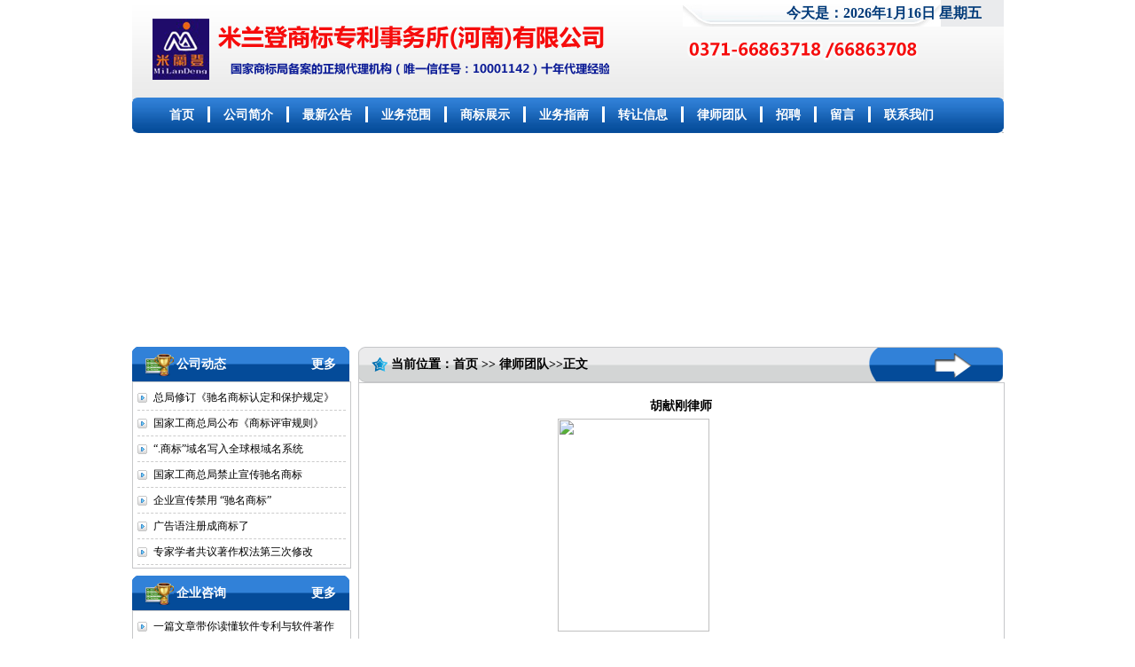

--- FILE ---
content_type: text/html
request_url: http://hnmldtm.com/newsx.asp?id=1144
body_size: 5527
content:
<!DOCTYPE html PUBLIC "-//W3C//DTD XHTML 1.0 Transitional//EN" "http://www.w3.org/TR/xhtml1/DTD/xhtml1-transitional.dtd">
<html xmlns="http://www.w3.org/1999/xhtml">
<head>
<meta http-equiv="Content-Type" content="text/html; charset=gb2312" />

<title>胡献刚律师- 河南郑州商标注册|国际商标申请|商标设计|商标转让|专利申请|版权申请|香港公司注册-米兰登商标事务所</title>
<meta name="title" content="胡献刚律师| 河南郑州商标注册|国际商标申请|商标设计|商标转让|专利申请|版权申请|香港公司注册-米兰登商标事务所">
<meta name="keywords" content="胡献刚律师| 河南郑州商标注册|国际商标申请|商标设计|商标转让|专利申请|版权申请|香港公司注册-米兰登商标事务所">
<meta name="DESCRIPTION" CONTENT="胡献刚律师| 河南郑州商标注册|国际商标申请|商标设计|商标转让|专利申请|版权申请|香港公司注册-米兰登商标事务所">

<link href="css/css.css" rel="stylesheet" type="text/css" />
<meta http-equiv="X-UA-Compatible" content="IE=EmulateIE7" />
<script type="text/javascript" src="js/unitpngfix.js"></script>
</head>
<body>
<div class="head">
  <div class="logo"> <img src="images/logo.png" alt="中华风水网" /> </div>
  <div class="head_r">
    <div class="time">
      <p>今天是：2026年1月16日 星期五</p>
    </div>
    <div class="call"> <img src="images/call.png" alt="联系方式" /> </div>
  </div>
</div>
<div class="nav">
  <div class="nav_l"> </div>
  <div class="nav_c">
    <ul>
      <li><a href="index.asp">首页</a></li>
	  <li><img src="images/nav_shu.jpg" width="3" height="18"></li>
      <li><a href="about.asp">公司简介</a></li>
	  <li><img src="images/nav_shu.jpg" width="3" height="18"></li>
      <li><a href="news.asp?typeNumber=0001">最新公告</a></li>
	  <li><img src="images/nav_shu.jpg" width="3" height="18"></li>
	  <li><a href="news.asp?typeNumber=0008">业务范围</a></li>
	  <li><img src="images/nav_shu.jpg" width="3" height="18"></li>
      <li><a href="tu.asp?typeNumber=0004">商标展示</a></li>
	  <li><img src="images/nav_shu.jpg" width="3" height="18"></li>
      <li><a href="news.asp?typeNumber=0005">业务指南</a></li>
	  <li><img src="images/nav_shu.jpg" width="3" height="18"></li>
      <li><a href="news.asp?typeNumber=0006">转让信息</a></li>
	  <li><img src="images/nav_shu.jpg" width="3" height="18"></li>
      <li><a href="news.asp?typeNumber=0007">律师团队</a></li>
	  <li><img src="images/nav_shu.jpg" width="3" height="18"></li>
      <li><a href="news.asp?typeNumber=0009">招聘</a></li>
	  <li><img src="images/nav_shu.jpg" width="3" height="18"></li>
      <li><a href="zxzx.asp">留言</a></li>
	  <li><img src="images/nav_shu.jpg" width="3" height="18"></li>
      <li><a href="lxwm.asp">联系我们</a></li>
    </ul>
   
  </div>
  <div class="nav_r"> </div> 
</div>
<div class="banner"> 
 <SCRIPT type=text/javascript>
 <!-- 
var interval_time=5 ;
var focus_width=983
var focus_height=226
var text_height=0
var text_mtop = 2;
var text_lm = 10;
var textmargin = text_mtop+"|"+text_lm;
var textcolor = "#2E5DB5|0xFF0000";
var text_align= 'left'; 
var swf_height = focus_height+text_height+text_mtop; 
var text_size = 14;
var borderStyle="1|0x000000|0";
var pics='uppic/2014032749641769.jpg|uppic/2014032749914581.jpg'; 
var links='http://www.hnmldtm.com|http://www.hnmldtm.com'; 
var texts='1|2';
 document.write('<object classid="clsid:d27cdb6e-ae6d-11cf-96b8-444553540000" codebase="http://fpdownload.macromedia.com/pub/shockwave/cabs/flash/swflash.cab#version=6,0,0,0" width="'+ focus_width +'" height="'+ swf_height +'">');
 document.write('<param name="allowScriptAccess" value="sameDomain"><param name="movie" value="images/hot_new.swf"> <param name="quality" value="high"><param name="Wmode" value="transparent">');
 document.write('<param name="menu" value="false"><param name=wmode value="opaque">');
 document.write('<param name="FlashVars" value="pics='+pics+'&links='+links+'&texts='+texts+'&borderwidth='+focus_width+'&borderheight='+focus_height+'&textheight='+text_height+'&textmargin='+textmargin+'&textcolor='+textcolor+'&borderstyle='+borderStyle+'&text_align='+text_align+'&interval_time='+interval_time+'&textsize='+text_size+'">');
 document.write('<embed src="images/hot_new.swf" wmode="opaque" FlashVars="pics='+pics+'&links='+links+'&texts='+texts+'&borderwidth='+focus_width+'&borderheight='+focus_height+'&textheight='+text_height+'&textmargin='+textmargin+'&textcolor='+textcolor+'&borderstyle='+borderStyle+'&text_align='+text_align+'&interval_time='+interval_time+'&textsize='+text_size+'" menu="false" bgcolor="#ffffff" quality="high" width="'+ focus_width +'" height="'+ swf_height +'" allowScriptAccess="sameDomain" type="application/x-shockwave-flash" pluginspage="http://www.macromedia.com/go/getflashplayer" />');  document.write('</object>');
 //-->
</SCRIPT> 
</div>
<div class="main1">
  <div class="main1_l">

    <div class="lvshi">
      <div class="lvshi_nav">
        <p>公司动态 <a href="news.asp?typenumber=0001">更多</a></p>
      </div>
      <div class="news_wen1">
      <ul>
	  
        <li><a href="newsx.asp?id=1233" target="_blank"  title="总局修订《驰名商标认定和保护规定》">总局修订《驰名商标认定和保护规定》</a></li>
       
        <li><a href="newsx.asp?id=1205" target="_blank"  title="国家工商总局公布《商标评审规则》">国家工商总局公布《商标评审规则》</a></li>
       
        <li><a href="newsx.asp?id=1201" target="_blank"  title="“.商标”域名写入全球根域名系统 5月26日正式启用">“.商标”域名写入全球根域名系统 </a></li>
       
        <li><a href="newsx.asp?id=1197" target="_blank"  title="国家工商总局禁止宣传驰名商标">国家工商总局禁止宣传驰名商标</a></li>
       
        <li><a href="newsx.asp?id=1193" target="_blank"  title="企业宣传禁用 “驰名商标”">企业宣传禁用 “驰名商标”</a></li>
       
        <li><a href="newsx.asp?id=1187" target="_blank"  title="广告语注册成商标了">广告语注册成商标了</a></li>
       
        <li><a href="newsx.asp?id=1186" target="_blank"  title="专家学者共议著作权法第三次修改">专家学者共议著作权法第三次修改</a></li>
       
      </ul>
    </div>

    </div>
	<div class="lvshi" style="margin-top:8px;">
      <div class="lvshi_nav">
        <p>企业咨询 <a href="news.asp?typenumber=0002">更多</a></p>
      </div>
      <div class="news_wen1">
      <ul>
	  
        <li><a href="newsx.asp?id=1306" target="_blank"  title="一篇文章带你读懂软件专利与软件著作权的区别！">一篇文章带你读懂软件专利与软件著作</a></li>
       
        <li><a href="newsx.asp?id=1305" target="_blank"  title="知识产权战如何打：商标申请在先 专利再先行">知识产权战如何打：商标申请在先 专</a></li>
       
        <li><a href="newsx.asp?id=1304" target="_blank"  title="公开审理:提升审查透明度">公开审理:提升审查透明度</a></li>
       
        <li><a href="newsx.asp?id=1303" target="_blank"  title="签订转让合同 作者应慎之又慎">签订转让合同 作者应慎之又慎</a></li>
       
        <li><a href="newsx.asp?id=1302" target="_blank"  title="我国将构建知识产权大保护工作格局">我国将构建知识产权大保护工作格局</a></li>
       
        <li><a href="newsx.asp?id=1301" target="_blank"  title="人民日报人民时评：别让改革的红利“卡纸”">人民日报人民时评：别让改革的红利“</a></li>
       
        <li><a href="newsx.asp?id=1300" target="_blank"  title="国家知识产权局、国家标准委、国家工商总局、国家版权局印发《关于知识产权服务标准体系建设的指导意见》">国家知识产权局、国家标准委、国家工</a></li>
       
      </ul>
    </div>

    </div>
	<div class="lvshi" style="margin-top:8px;">
      <div class="lvshi_nav">
        <p>财务咨询 <a href="news.asp?typenumber=0003">更多</a></p>
      </div>
      <div class="news_wen1">
      <ul>
	  
        <li><a href="newsx.asp?id=1234" target="_blank"  title="驰名商标认定和保护规定 ">驰名商标认定和保护规定 </a></li>
       
        <li><a href="newsx.asp?id=1134" target="_blank"  title="中华人民共和国著作权法（2001修正）">中华人民共和国著作权法（2001修</a></li>
       
        <li><a href="newsx.asp?id=1133" target="_blank"  title="中华人民共和国专利法（2008修正）">中华人民共和国专利法（2008修正</a></li>
       
        <li><a href="newsx.asp?id=1132" target="_blank"  title="第十二届全国人民代表大会常务委员会第四次会议《关于修改〈中华人民共和国商标法〉的决定》第三次修正">第十二届全国人民代表大会常务委员会</a></li>
       
        <li><a href="newsx.asp?id=1130" target="_blank"  title="世界博览会标志保护条例">世界博览会标志保护条例</a></li>
       
        <li><a href="newsx.asp?id=1129" target="_blank"  title="知识产权海关保护条例">知识产权海关保护条例</a></li>
       
        <li><a href="newsx.asp?id=1128" target="_blank"  title="中华人民共和国商标法">中华人民共和国商标法</a></li>
       
      </ul>
    </div>

    </div>

    <div class="liuyantu"> <a href="zxzx.asp" title="在线咨询"><img src="images/liuyan.jpg" alt="在线留言" /></a> </div>
  </div>
  <div class="main1_r">
    <div class="zhengwen">
      <div class="zhengwen_nav">
        <p>当前位置：首页 >> 律师团队>>正文</p>
      </div>
      <div class="zhengwen_wen">
        <h3>胡献刚律师</h3>
        <p><DIV style="max-width: 600px" align=center><IMG style="CURSOR: pointer" height=240 src="http://www.henantm.com/UploadFiles/20101221161357531.jpg" width=171></DIV>
<DIV style="MARGIN-TOP: 10px" align=center>胡献刚律师</DIV>
<DIV style="MARGIN-TOP: 16px; TEXT-ALIGN: left" align=center>
<DIV>
<DIV>
<DIV>
<DIV>
<DIV>
<DIV>
<DIV>
<DIV>
<DIV>
<DIV>
<DIV class=Section0 style="LAYOUT-GRID:  15.6pt none"><FONT size=2><SPAN style="FONT-SIZE: 14pt; FONT-FAMILY: ''宋体''; mso-spacerun: ''yes''">
<DIV class=Section0 style="LAYOUT-GRID:  15.6pt none"><SPAN style="FONT-SIZE: 10.5pt; FONT-FAMILY: ''宋体''; mso-spacerun: ''yes''">
<DIV class=Section0 style="LAYOUT-GRID:  15.6pt none">
<P class=p0 style="MARGIN-TOP: 0pt; MARGIN-BOTTOM: 0pt; TEXT-INDENT: 21pt; LINE-HEIGHT: 12pt; TEXT-ALIGN: justify"><FONT size=3><SPAN style="FONT-SIZE: 10.5pt; FONT-FAMILY: ''宋体''; mso-spacerun: ''yes''">胡献刚，河南中豫律师事务所律师，毕业于河南理工大学法学院，获学士学位。</SPAN><SPAN style="FONT-SIZE: 10.5pt; FONT-FAMILY: ''宋体''; mso-spacerun: ''yes''"><?xml:namespace prefix = o ns = "urn:schemas-microsoft-com:office:office" /><o:p></o:p></SPAN></FONT></P>
<P class=p0 style="MARGIN-TOP: 0pt; MARGIN-BOTTOM: 0pt; TEXT-INDENT: 21pt; LINE-HEIGHT: 12pt; TEXT-ALIGN: justify"><FONT size=3><SPAN style="FONT-SIZE: 10.5pt; FONT-FAMILY: ''宋体''; mso-spacerun: ''yes''">执业至今，曾先后担任辉县市百泉药贸有限公司、河南企业安能发展有限责任公司、河南建保担保有限公司、郑州一建商品混凝土有限公司、郑州市鸿发建筑装饰材料销售有限公司等多家企业常年法律顾问。</SPAN><SPAN style="FONT-SIZE: 10.5pt; FONT-FAMILY: ''宋体''; mso-spacerun: ''yes''"><o:p></o:p></SPAN></FONT></P>
<P class=p0 style="MARGIN-TOP: 0pt; MARGIN-BOTTOM: 0pt; TEXT-INDENT: 21pt; LINE-HEIGHT: 12pt; TEXT-ALIGN: justify"><FONT size=3><SPAN style="FONT-SIZE: 10.5pt; FONT-FAMILY: ''宋体''; mso-spacerun: ''yes''">本律师所从事的法律领域，在民商事、合同、劳资、担保、知识产权、刑事等法律实务中均有所涉足，主要擅长的有婚姻、继承、交通事故、民事侵权、合同纠纷、工程担保、呆账处理等。</SPAN></FONT></P>
<P class=p0 style="MARGIN-TOP: 0pt; MARGIN-BOTTOM: 0pt; TEXT-INDENT: 21pt; LINE-HEIGHT: 12pt; TEXT-ALIGN: justify"><SPAN style="FONT-SIZE: 10.5pt; FONT-FAMILY: ''宋体''; mso-spacerun: ''yes''"></SPAN><FONT size=3><SPAN style="FONT-SIZE: 10.5pt; FONT-FAMILY: ''宋体''; mso-spacerun: ''yes''">个人作品：《道路交通事故实务操作》、《工程担保各方利益冲突解析》、《商品混凝土买卖合同中应注意的问题》等。</SPAN></FONT></P>
<P class=p0 style="MARGIN-TOP: 0pt; MARGIN-BOTTOM: 0pt; TEXT-INDENT: 21pt; LINE-HEIGHT: 12pt; TEXT-ALIGN: justify"><FONT size=3><SPAN style="FONT-SIZE: 10.5pt; FONT-FAMILY: ''宋体''; mso-spacerun: ''yes''"></SPAN><SPAN style="FONT-SIZE: 10.5pt; FONT-FAMILY: ''宋体''; mso-spacerun: ''yes''">欲联系胡律师，请致电：0371-66863718&nbsp; 13137737487 </SPAN></FONT><SPAN style="FONT-SIZE: 10.5pt; FONT-FAMILY: ''宋体''; mso-spacerun: ''yes''"><o:p></o:p></SPAN></P></DIV><!--EndFragment--></SPAN></DIV></SPAN></FONT></DIV></DIV></DIV></DIV></DIV></DIV></DIV></DIV></DIV></DIV></DIV></DIV></p>
        <h6>
上篇:无！
		</h6>
        <h6>
下篇： <a href="newsx.asp?id=1143" title="朱军律师" id="cc">朱军律师</a>
</h6>
      </div>
    </div>
  </div>
</div>
<div class="clear"> </div>
<div class="link">
  <div class="link_l"> </div>
  <div class="link_r">
    <h6>友情链接：</h6>
    <p><a href="http://www.baidu.com">百度</a>  
			 <a href="http://www.zzqingtian.com">郑州做网站</a>  
			 <a href="http://www.zzqingtian.com/">郑州做网站擎天</a>  
			 <a href="http://www.henantm.com/">米兰登商标专利事务所（河南）有限公司</a>  
			 <a href="http://www.hnbanquan.com/">米兰登商标专利事务所</a>  
			 <a href="http://www.450000.net.cn/">河南商标注册网</a>  
			 <a href="http://sbj.saic.gov.cn/">国家工商管理总局商标局</a>  
			 </p>
  </div>
</div>
<div class="footer_nav">
  <p><a href="about.asp" >关于我们</a>&nbsp;|&nbsp;<a href=# class="bb" onClick="this.style.behavior='url(#default#homepage)';this.setHomePage 
('www.hnmldtm.com');">设为首页</a>&nbsp;|&nbsp;<a href="javascript:addbookmark()" class="bb">加入收藏</a><script>var bookmarkurl="www.hnmldtm.com";var bookmarktitle=" 河南郑州商标注册|国际商标申请|商标设计|商标转让|专利申请|版权申请|香港公司注册-米兰登商标事务所";function addbookmark(){if (document.all)window.external.AddFavorite(bookmarkurl,bookmarktitle);}</script>&nbsp;|&nbsp;<a href="zxzx.asp" >在线留言</a>&nbsp;|&nbsp;<a href="lxwm.asp" >联系我们</a></p>
</div>
<div class="footer">
  <p>版权所有： 河南郑州商标注册|国际商标申请|商标设计|商标转让|专利申请|版权申请|香港公司注册-米兰登商标事务所&nbsp;地址：郑州市西大街166号华庭公寓1单元14-15室</p>
  <p> 电话:0371-66863718&nbsp;13213198610</p>
</div>

<script language="javascript" src="http://code.54kefu.net/kefu/js/158/629758.js" charset="utf-8"></script>



</body>
</html>


--- FILE ---
content_type: text/css
request_url: http://hnmldtm.com/css/css.css
body_size: 2721
content:
@charset "gb2312";
/* CSS Document */
*{margin:0; padding:0}
ul{ list-style-type:none;}
img{border:none}
a{color:#000 ; text-decoration:none;}
a:hover{color:#F00;}
.clear{clear:both}
body{ font-family:"宋体"; font-size:12px;}


/*头部*/
.head{width:983px; height:110px; margin:0 auto; background:url(../images/1_02.gif) repeat-x;}
.logo{width:423px; height:33px; float:left; margin-left:15px; margin-top:3px; display:inline;}
.head_r{width:362px; height:96px; float:right;}
.time{width:291px; height:30px; background:url(../images/time_bg.gif) no-repeat; float:right;}
.time p{line-height:30px; float:right; font-family:"微软雅黑"; font-size:16px; font-weight:bold; margin-right:25px; color:#003a79;}
.call{width:265px; height:44px; margin-top:40px;}

/*导航*/
.nav{width:983px; height:40px; margin:0 auto;}
.nav_l{width:7px; height:40px; background:url(../images/nav_l.gif) no-repeat; float:left;}
.nav_c{width:969px; height:40px; background:url(../images/nav_bg.gif) repeat-x; float:left;}
.nav_c ul{margin-left:20px;}
.nav_c ul li{ float:left;}
.nav_c ul li img{ float:left; padding-top:10px; }
.nav_c ul li a{ line-height:40px; font-family:"宋体"; font-size:14px; color:#FFF; font-weight:bold; padding:15px;} 
.nav_c ul li a:hover{color:#C00; width:110px; height:40px; }
.nav_r{width:7px; height:40px; background:url(../images/nav_r.gif) no-repeat; float:left;}

.nav1{width:983px; height:60px; margin:0 auto; background-color:#e7fcfc; }
.nav1 li{ margin:auto 30px; float:left; line-height:30px; font-size:14px;}
/*大图*/
.banner{width:983px; height:236px; margin:0 auto;}

/*主体*/
.main1{width:983px; margin:5px auto;}
.main1_l{width:245px; float:left;}
.lvshi{width:245px;}
.lvshi_nav{width:245px; height:39px; background:url(../images/2_07.gif) no-repeat;}
.lvshi_nav p{background:url(../images/1_21.gif) 0 center no-repeat; line-height:40px; font-size:14px; font-weight:bold; color:#FFF; margin-left:15px; text-indent:35px;}
.lvshi_nav p a { float:right; color:#fff; margin-right:15px;}
.lvshi_nav p a:hover { color:#FF0000;}
.lvshi_pic{width:245px; height:193px; background:url(../images/2_1.gif) repeat-y;}
.lvshi_pic img{margin-left:5px;}

.call_us{width:235px; height:173px; border:5px solid #2b7acf; margin-top:5px;}
.call_us p{line-height:24px; margin-left:10px;}

.main1_r{width:728px; float:right;  }
.main1_r_top{width:728px; height:236px; }
.about{width:457px; float:left; height:236px;}
.about_nav{width:457px; height:40px; background:url(../images/about_us.gif) no-repeat;}
.about_nav p{background:url(../images/1_24.gif) no-repeat 0 center; line-height:40px; font-size:14px; font-weight:bold; margin-left:15px; text-indent:20px;}
.about_wen{width:455px; height:208px; border:1px solid #c6c7c9; border-top:none;}
.about_wen p{line-height:28px; margin:5px; margin-top:0px; text-indent:10px;}

.tu{width:260px; height:236px; float:right; border:1px solid #c6c7c9; padding-top:5px; padding-bottom:5px; padding-left:5px; padding-bottom:5px;}
.banner2{width:728px; height:178px; margin-top:5px;}


.main2{width:983px; margin:5px auto;}
.news{width:319px; float:left; margin-left:11px; display:inline; margin-top:8px;}
.news_nav{width:319px; height:34px; background:url(../images/dh.gif) no-repeat;}
.news_nav p span{float:right; margin-top:12px; margin-right:10px}
.news_nav p{line-height:34px; font-size:14px; font-weight:bold; text-indent:30px; color:#FFF;}

.news_nav1{width:980px; height:34px; background:url(../images/abc.gif) no-repeat; }
.news_nav1 p span{float:right; margin-top:12px; margin-right:10px;}
.news_nav1 p{line-height:34px; font-size:14px; font-weight:bold; text-indent:30px; color:#FFF;}

.news_nav2{width:319px; height:34px; background:url(../images/dh.gif) no-repeat;}
.news_nav2 p span{float:right; margin-top:12px; margin-right:10px}
.news_nav2 p{line-height:34px; font-size:14px; font-weight:bold; text-indent:23px; color:#FFF;}

.news_wen{width:317px; border:1px solid #c6c7c9; padding-bottom:10px;}
.news_wen ul li{line-height:28px; border-bottom:1px dashed #CCC; background:url(../images/gif-0682.gif) no-repeat 0 center; text-indent:18px; margin-left:5px; margin-right:5px;}
.news_wen ul li a:hover{color:#C00;}
.news_wen ul{margin-top:3px;}


.news_wen1{width:245px; border:1px solid #c6c7c9; padding-bottom:3px;}
.news_wen1 ul li{line-height:28px; border-bottom:1px dashed #CCC; background:url(../images/gif-0682.gif) no-repeat 0 center; text-indent:18px; margin-left:5px; margin-right:5px;}
.news_wen1 ul li a:hover{color:#C00;}
.news_wen1 ul{margin-top:3px;}


.pro{ margin-top:10px;}
.pro_list{ width:100%; margin:0; padding:0;}
.pro_list li{ width:165px; float:left;  margin-left:10px; display:inline;}
.pro_list li img{ border:1px #cac7c7 solid; padding:4px;}
.pro_list li a span{ text-align:center; color:#333333; display:block; margin-top:5px;}
.pro_list li a:hover span{ color:#0161b8;}

.pro_show{ width:980px; margin:10px auto 0 auto; border:1px solid #c6c7c9; }
.rool {width:980px; height:200px; margin:0 auto; overflow:hidden;}
.rool ul { padding:6px 0; margin:0;}
.rool ul li { list-style:none; float:left; padding:0 1px; text-align:center;}
.rool ul li img {display:block; margin: 0px 8px 3px 0px; padding:2px; border:1px solid #dedede;}
.rool ul li a{color:#626466;text-decoration:none;}
.rool ul li a:hover{color:#0161b8; text-decoration:underline;}


.newss{width:979px; float:left; margin:10px 0 auto; border:1px solid #c6c7c9; height:210px;}
.newss_nav{width:979px; height:34px; background:url(../images/abc.gif) no-repeat;}
.newss_nav p span{float:right; margin-top:12px; margin-right:10px}
.newss_nav p{line-height:34px; font-size:14px; font-weight:bold; text-indent:28px; color:#FFF;}
#gun {overflow:hidden;width:979px; margin:0 auto;}
#gun img { padding:4px; }
#ingun { float:left; width:800%;}
#gun1,#gun2{float:left; margin-top:8px;}
#gun1 li span,#gun2 li span{  display:block; text-align:center; margin-top:8px;}
#gun1 li,#gun2 li{float:left;   display:block;}
#gun1 li a,#gun2 li a{color:#212121;}
#gun1 li a:hover,#gun2 li a:hover{ color:red;}

.link{width:983px; height:93px; margin:5px auto;}
.link_l{width:21px; height:93px; float:left; background:url(../images/link1.gif) no-repeat;}
.link_r{width:956px; height:89px; background:url(../images/link2.gif) repeat-y; float:left; border:1px solid #c6c7c9;}
.link_r h6{width:20px; font-size:14px; font-family:"宋体"; font-weight:bold; color:#1251ab; margin-top:15px; margin-left:10px; float:left; display:inline;}
.link_r p{line-height:40px;}

.footer_nav{ height:40px; background:url(../images/footer_nav.gif) repeat-x; margin:0 auto;}
.footer_nav p{text-align:center; line-height:40px; color:#FFF;}
.footer_nav p a{color:#FFF;}
.footer_nav p a:hover{color:#C00;}

.footer{height:100px; background:url(../images/footer.gif) repeat-x; margin:0 auto;}
.footer p{line-height:30px; text-align:center;}

/*内页*/
.liuyantu{width:245px; height:115px; margin-top:5px;}
.n_news{width:727px;}
.n_news_nav{width:727px; height:40px; background:url(../images/2_10.gif) no-repeat;}
.n_news_nav p{background:url(../images/1_24.gif) no-repeat 0 center; margin-left:15px; text-indent:22px; line-height:40px; font-size:14px; font-weight:bold;}
.n_news_wen{width:727px; height:503px; border:1px solid #c6c7c9;}
.n_news_wen ul li{line-height:28px; border-bottom:1px dashed #CCC; background:url(../images/1_39.gif) no-repeat 0 center; text-indent:10px; margin-left:10px; margin-right:10px;}
.n_news_wen ul li span{float:right;}

/*新闻正文*/
.zhengwen{width:727px;}
.zhengwen_nav{width:727px; height:40px; background:url(../images/2_10.gif) no-repeat;}
.zhengwen_nav p{background:url(../images/1_24.gif) no-repeat 0 center; margin-left:15px; text-indent:22px; line-height:40px; font-size:14px; font-weight:bold;}
.zhengwen_wen{width:707px; padding:10px; line-height:25px; border:1px solid #c6c7c9;}
.zhengwen_wen h3{line-height:30px; text-align:center; line-height:30px;}
.zhengwen_wen h6{font-family:"宋体"; font-size:12px; font-weight:100; line-height:30px; margin-left:10px;} 


.info{ width:98%; margin:6px auto; }
.name{ width:100%; height:40px; line-height:40px; font-size:20px; font-weight:bold; text-align:center; margin:0 auto;}
.time{ width:100%; height:30px; line-height:30px; background-color:#eaebed; text-align:center; margin:0 auto; color:#575656;}


.pro_info{ margin:10px auto;}

.tiaoli{ margin:30px 15px; border-top:1px #cdcdcd dotted; }
.tiaoli p{ margin-top:10px;}
.tiaoli p a{ color:#666666; }
.tiaoli p a:hover{ color:red; text-decoration:underline;}

/*在线咨询*/
.zxzx{width:727px;}
.zxzx_nav{width:727px; height:40px; background:url(../images/2_10.gif) no-repeat;}
.zxzx_nav p{background:url(../images/1_24.gif) no-repeat 0 center; margin-left:15px; text-indent:22px; line-height:40px; font-size:14px; font-weight:bold;}
.zxzx_wen{width:727px; border:1px solid #c6c7c9; height:auto; overflow:hidden;}
.zxzx_wen table{margin-left:20px; margin-top:10px;}

/*联系我们*/
.callus{width:727px;}
.callus_nav{width:727px; height:40px; background:url(../images/2_10.gif) no-repeat;}
.callus_nav p{background:url(../images/1_24.gif) no-repeat 0 center; margin-left:15px; text-indent:22px; line-height:40px; font-size:14px; font-weight:bold;}
.callus_wen{width:707px; border:1px solid #c6c7c9; padding:10px;line-height:25px;}